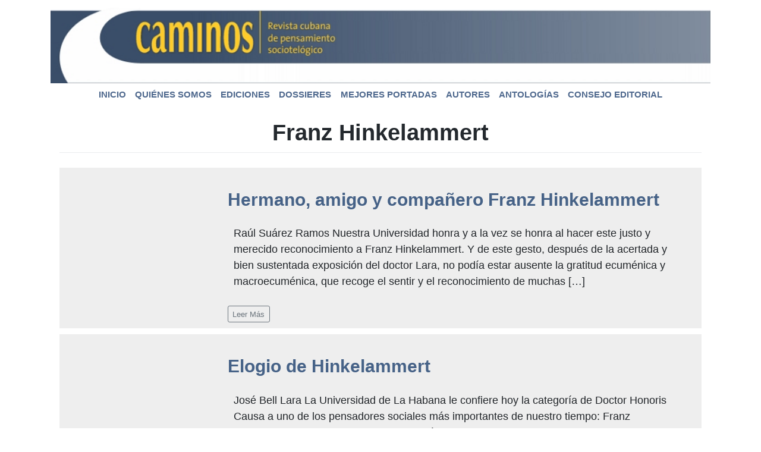

--- FILE ---
content_type: text/css
request_url: https://revista.ecaminos.org/wp-content/themes/revista-ecaminos-org/style.css?ver=6.8.3
body_size: 389
content:
/*
Theme Name: Revista Editorial Caminos
Theme URI: http://revista.ecaminos.org/
Author: revista.ecaminos.org
Author URI: http://revista.ecaminos.org
Description:  WP Bootstrap Starter Child
Version: 1.0.0
License: GNU General Public License v2 or later
License URI: LICENSE
Template: wp-bootstrap-starter
Text Domain: wp-bootstrap-starter-child
Tags: blog, custom-menu, featured-images, threaded-comments, translation-ready, right-sidebar, custom-background, e-commerce, theme-options, sticky-post, full-width-template
*/
@import url("../wp-bootstrap-starter/style.css");
@import url("css/custom.css");


--- FILE ---
content_type: text/css
request_url: https://revista.ecaminos.org/wp-content/themes/revista-ecaminos-org/css/custom.css
body_size: 4975
content:
body {
  font-family: Arial, Verdana, Helvetica, Sans-serif;
}
body:not(.theme-preset-active) footer#colophon {
  color: black;
  background-color: white;
}
.headerloog{
  background: white;
  padding: 13px 0 0;
}
.img-header{
  width: 100%;
}
.footer_global{
  color: #eeeeee;
  text-align: center;
  padding: 10px 0;
  margin: 0 auto 20px;
  background-image: -webkit-gradient(linear, 0% 0%, 0% 100%, from(#3a4e69), to(#808b9d));
  background-image: -webkit-linear-gradient(left, #3a4e69, #808b9d);
  background-image: -moz-linear-gradient(left, #3a4e69, #808b9d);
  background-image: -ms-linear-gradient(left, #3a4e69, #808b9d);
  background-image: -o-linear-gradient(left, #3a4e69, #808b9d);
}

.carousel-imagen{
  top: 0;
  left: 0;
  min-width: 100%;
  height: 20rem;
  object-fit: cover;
}
.top-header-menu{
  position: relative;
  height: 20px;
  padding: 5px 0 0;
  margin: 0 6px 5px 0;
  z-index: 30;
  flex: auto;
}
.top-header-menu ul {
  float: right;
  list-style: none;
  padding: 0 10px 0 0;
}

.top-header-menu ul li{
  float: left;
  margin: 5px 0 0 7px;
  padding: 0 7px 0 0;
  text-transform: lowercase;
  border-right: 2px solid #b18ea2;
}

.top-header-menu ul li a{
  display: block;
  text-decoration: none;
  color: #4e688d;
  font-weight: 400;
  background: transparent;
  margin: 0;
  padding: 0 3px;
}
a:active, a:hover {
    color: #999999 !important;
}

header#masthead {
  background-color: #ffffff;
  padding: 5px 1rem;
}
body:not(.theme-preset-active) #masthead .navbar-nav > li > a {
  color: #666666;
  font-size: .85em;
  font-weight: 700;
}
.dropdown-menu .dropdown-item:hover {
  background: #333333;
  color: white;
}
.dropdown-menu{
  background: #cccccc;
}
body:not(.theme-preset-active) #masthead .navbar-nav > li > a:hover, body:not(.theme-preset-active) #masthead .navbar-nav > li.current_page_item > a {
  background: #cccccc;  
  text-decoration: none;
  color: #666666;
  display: block;
}

.bg-light {
    background-color: #ffffff!important;
}

#primary-menu a{
    text-transform: uppercase;
    font-size: 15px;
    color: #4e688d;
    font-weight: 700;
}
#primary-menu .nav > li > a:focus, #primary-menu .nav > li > a:hover {
  color: #ffffff !important;
    background: #4e688d;
    border-bottom-right-radius: 18px;
    border-bottom-left-radius: 18px;
    -moz-border-radius-bottomright: 18px;
    -moz-border-radius-bottomleft: 18px;
    -webkit-border-bottom-right-radius: 18px;
    -webkit-border-bottom-left-radius: 18px;
}

.header-background{
  max-height: 8rem;
  object-fit: cover;
  background-repeat: no-repeat;
  background-size: cover;
  background-position: inherit;
}
.carousel-inner{
  border: 1px solid #c5c5c5;
}
#content.site-content {
  padding-top: 1.125rem;
  padding-bottom: 0rem;
}

.titulo-noticia{
  color: #666666;
  font-size: 1.6em;
}

hr{
  border-top: 2.5px solid #cccccc;
}
.posts-navigation{
      margin: 0 0 1em !important;
      background: #999999;
      padding: 5px;
      text-align: center;
    border-radius: 8px;
}
.posts-navigation a{ 
      color: white;
}
.posts-navigation a:hover{ 
      color: black;
          outline: none;
}

.list-sidebar ul {
  padding-left: 0px;
}
.list-sidebar ul li{
    font-size: .95em;
    margin: 4px 0;
    text-decoration: none;
    font-weight: 700;
    border: 1px solid #cccccc;
    background-color: #9c4570;
    padding: 5px 5px;
    -webkit-border-radius: 6px;
    -moz-border-radius: 6px;
    border-radius: 6px;
    list-style: none;
}

.list-sidebar ul li a{
  color: white;
}

.noticias-imagen{
  height: 15.5rem;
  object-fit: cover;
}



#sidebar .color-sidebar{
  background: #bd7a9d52;
}


#sidebar .navbar-nav .nav-link{
  padding-left: 8px;
  color: #666666;
}

#sidebar .navbar-light .navbar-nav .nav-link {
    color: #666666;
}
#sidebar .dropdown-menu {
  margin: 0;
  padding: 0;
  min-width: 11.6rem;
  }
#sidebar .dropdown-item {
  color: #666666;
  padding: .25rem 0.3rem;
}
#sidebar .dropdown-item:hover {
  color: white;
}

#sidebar .widget-title{
  text-align: center;
    background: #b56b90;
    padding-top: 5px;
    padding-bottom: 5px;
    color: white;
    margin-left: -14px;
    margin-right: -15px;
}

.widget {
    margin: 0 0 0 0;  
    font-size: 0.875rem;
}


.card-header{
  font-size: 2em;
  background: #466287;
  border-radius: 6px 6px 0 0;
  display: inline-block;
  padding: 5px 10px;
  color: #fff;
}

#sub-category a {
    color: black;
  }
#sub-category a:hover {
    color: black !important;
}

.teaser-ecaminos {background:#eee;padding:10px;margin-top:10px;}
.teaser-ecaminos br {margin-bottom:10px;}
.teaser-ecaminos p {font-size:1.2rem;padding:0 10px;}
.teaser-ecaminos .teaser-title {font-size:2rem;color:#466287;}
.teaser-ecaminos .teaser-title a {color:#466287;}
.teaser-ecaminos .teaser-title a:hover {text-decoration:none;color:#000 !important;}
.title-numeros {font-size:1.6rem;text-align:center;padding:10px;text-transform:uppercase;background:#466287;color:#fff;}
.numant {background:#f1f1f1;margin-top:20px;padding:20px;}
.entry-title {text-align:center;font-size:2.5rem !important;}
.wp-block-image {
    max-width: 23% !important;
    margin: 0 1% 1em !important;
    float: left !important;
}
